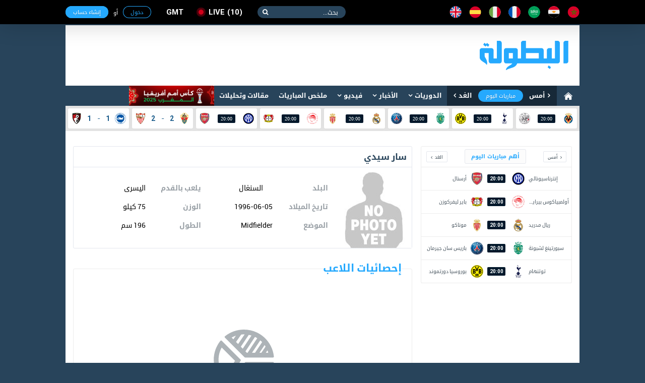

--- FILE ---
content_type: text/html; charset=utf-8
request_url: https://www.elbotola.com/analytics/player/l7oqdeh08oor510/
body_size: 11287
content:
<!DOCTYPE html>
<html xmlns:fb="http://ogp.me/ns/fb#"  lang="Ar" >
<head >
    <meta charset="utf-8">
    <meta name="category" content="Sports">
    <meta name="language" content="Ar">
    <meta name="alexaVerifyID" content="M1pDZmrU4be4AHK-yYqjjEsZJgk" />
    <meta name="google-site-verification" content="1wTr3OGW9O9ldHsVjCQo6T989Au5fw8uQqT0eOb-51c" />
    <meta name="Propellerads" content="ecb303167fbad56424cab790730f11be">
    <meta name="viewport" content="width=device-width,initial-scale=1">
    <meta property="fb:pages" content="125755974109904" />
    <link rel="alternate" media="only screen and (max-width: 640px)" href="//m.elbotola.com/analytics/player/l7oqdeh08oor510/">
    <meta name="ahrefs-site-verification" content="3c29bbf30fb005fd8af5c7764f6510f2dd9c1b67a1ddd8748c7fa5f9ef57a7a3" />
    <title>أخر صور فيديو و أهداف سار سيدي </title>
    <meta name="description" content="تحركات سار سيدي مع عدد أهدافه، إنذاراته و دقائقه على أرضية الميدان" />
    
    <link rel="stylesheet" type="text/css" href="//images.elbotola.com/css_web/css/style.min.css?rel=1716998553245">
    <link rel="stylesheet" type="text/css" href="//images.elbotola.com/css_web/css/font-awesome/css/font-awesome.min.css?4hdsf6">
    <link rel="shortcut icon" type="image/x-icon" href="//images.elbotola.com/favicon.ico">
    <link rel="manifest" href="/manifest.json">
    <link href="https://fonts.googleapis.com/css?family=Open+Sans:300,400,400i,600,700,800" rel="stylesheet">
    
    
    
        <script src="//images.elbotola.com/js/built/common.js?rel=1716998553245"></script>
        <script type="text/javascript">
            require.config({"baseUrl": "//images.elbotola.com/js/built/"});
        </script>
    
    <!--[if lt IE 9]>
    <script src="http://html5shim.googlecode.com/svn/trunk/html5.js"></script>
    <![endif]-->
    <script type="text/javascript">
    require(['initialData', ], function(initialData, NotificationPopupView) {
        initialData.realtime_app_id = "6b04dcb739f7cd27e9f9";
        initialData.STATIC_URL = "//images.elbotola.com/";
        initialData.SECURE_STATIC_URL = "";
        initialData.MEDIA_URL = "//images2.elbotola.com/";
        initialData.API_BASE = "//api.elbotola.com";
        initialData.CHAT_URL = "chat.elbotola.com";
        initialData.user_data = {};
        initialData.newsfeed_params = {"on_newsfeed": "True"};
        
    require(["views/PlayerView", "utils/AnalyticsEvents"],
        function(PlayerView, AnalyticsEvents){
            $(function(){
                new PlayerView();
                AnalyticsEvents.logEvent('custom_page_view', {
                    content_type: 'player',
                    title: "سار سيدي",
                    url: "/analytics/player/l7oqdeh08oor510/"
                });
            })
        }
    );

    });
    </script>

    <meta property="og:title" content="إحصائيات  سار سيدي   الكاملة و المملة"/>
    <meta property="og:description" content="لا تضيع فرصة مشاهدة إحصائيات سار سيدي   دقيقة بدقيقة و لحظة بلحظة مع عدد أهدافه و تحركاته"/>
    <meta property="og:type" content="sport"/>
    <meta property="og:image" content="http"/>

<script async='async' src='https://www.googletagservices.com/tag/js/gpt.js'></script>
<script type='text/javascript'>
    var googletag = googletag || {};
    googletag.cmd = googletag.cmd || [];
    googletag.cmd.push(function() {
        
        googletag.defineSlot('/49167324/Web_300x250_top', [[300, 250]], 'div-gpt-ad-1514204268795-0').addService(googletag.pubads());
        googletag.defineSlot('/49167324/Web_970x90', [[728, 90], [970, 90], [970, 250]], 'div-gpt-ad-1514204268795-1').addService(googletag.pubads());
        googletag.defineSlot('/49167324/Web_728x90_top', [728, 90], 'div-gpt-ad-1516580272422-0').addService(googletag.pubads());
        googletag.defineSlot('/49167324/Web_300x250_medium', [[300, 600], [300, 250]], 'div-gpt-ad-1516580272422-1').addService(googletag.pubads());
        googletag.defineSlot('/49167324/Web_300x250_newsfeed', [300, 250], 'div-gpt-ad-1516580272422-4').addService(googletag.pubads());
        googletag.defineSlot('/49167324/Web_300x176', [300, 176], 'div-gpt-ad-1516580272422-5').addService(googletag.pubads());
        googletag.defineSlot('/49167324/Web_970x90_newsfeed', [[970, 250], [970, 90]], 'div-gpt-ad-1516580272422-3').addService(googletag.pubads());
        googletag.defineOutOfPageSlot('/49167324/Web_1x1_h', 'div-gpt-ad-1514204184567-0').addService(googletag.pubads());
        googletag.defineOutOfPageSlot('/49167324/Web_1x1_inread', 'div-gpt-ad-1516580272422-2').addService(googletag.pubads());
        googletag.defineOutOfPageSlot('/49167324/Web_1x1_rich2', 'div-gpt-ad-1551187198752-0').addService(googletag.pubads());
        
        
    googletag.pubads().setTargeting("type", "statistics");

        // googletag.pubads().collapseEmptyDivs();
        // googletag.pubads().enableSingleRequest();
        googletag.enableServices();
    });
    window.addEventListener("message", takeoverF, false);
    function takeoverF(e) {
        try {
            var ads = JSON.parse(e.data);
        } catch (e) { return }
        if (ads.cmd == "setStyle") {
            $(ads.selector).css(ads.params);
        } 
    }   
</script>
<script async src="https://www.googletagmanager.com/gtag/js?id=G-NCCPC0C4DP"></script>
<script>
  window.dataLayer = window.dataLayer || [];
  function gtag(){dataLayer.push(arguments);}
  gtag('js', new Date());

  gtag('config', 'G-NCCPC0C4DP');
  gtag('config', 'UA-5639389-1');
</script>
<!-- Facebook Pixel Code -->
<!--<script>
!function(f,b,e,v,n,t,s){if(f.fbq)return;n=f.fbq=function(){n.callMethod?
n.callMethod.apply(n,arguments):n.queue.push(arguments)};if(!f._fbq)f._fbq=n;
n.push=n;n.loaded=!0;n.version='2.0';n.queue=[];t=b.createElement(e);t.async=!0;
t.src=v;s=b.getElementsByTagName(e)[0];s.parentNode.insertBefore(t,s)}(window,
document,'script','//connect.facebook.net/en_US/fbevents.js');
fbq('init', '1442849565962117');
fbq('track', "PageView");</script>
<noscript><img height="1" width="1" style="display:none"
src="https://www.facebook.com/tr?id=1442849565962117&ev=PageView&noscript=1"
/></noscript>-->
<!-- End Facebook Pixel Code -->
<!-- Google Tag Manager -->
<script>(function(w,d,s,l,i){w[l]=w[l]||[];w[l].push({'gtm.start':
new Date().getTime(),event:'gtm.js'});var f=d.getElementsByTagName(s)[0],
j=d.createElement(s),dl=l!='dataLayer'?'&l='+l:'';j.async=true;j.src=
'https://www.googletagmanager.com/gtm.js?id='+i+dl;f.parentNode.insertBefore(j,f);
})(window,document,'script','dataLayer','GTM-NT5NHZK');</script>
<!-- End Google Tag Manager -->
 </head>
<!--[if IE 8]><body class="ie8"><![endif]-->
<!--[if IE 9]><body class="ie9"><![endif]-->
<!--[if !IE]><body><![endif]-->
<div id="fb-root"></div>
<div id="js-notif-popup" style="display: none">
    <div class='notification-popup__wrapper'>
  <div class="notification-popup__box">
    <div class="notification-popup__icon-wrapper">
      <img src="//images.elbotola.com//images/icon.png" />
    </div>
    <div class="notification-popup__title">
      <h5>تفعيل التنبيهات</h5>
    </div>
    <p class="notification-popup__paragraph">المرجو تفعيل التنبيهات ليصلك جديد البطولة</p>
    <div class="notification-popup__btns-wrapper">
      <a href="javascript:void(0)" id="js-activate" class="notification-popup__cta-btn">تفعيل</a>
      <a href="javascript:void(0)" id="js-decline" class="notification-popup__decline-btn">لا، شكراً</a>
    </div>
  </div>
</div> 
</div>
<script>
  window.fbAsyncInit = function() {
    FB.init({
      appId : '1200222506669992', xfbml : true, version : 'v2.6'
    });
  };
  (function(d, s, id){
     var js, fjs = d.getElementsByTagName(s)[0];
     if (d.getElementById(id)) {return;}
     js = d.createElement(s); js.id = id;
     js.src = "//connect.facebook.net/ar_AR/sdk.js";
     fjs.parentNode.insertBefore(js, fjs);
   }(document, 'script', 'facebook-jssdk'));
</script>
<nav class="navbar">
    <div id="js-top-bar" class="container">
        <a class="navbar-brand" href="/"><img src="//images.elbotola.com/svg/brand.white.svg"></a>
        <ul class="navbar-language">
            <li><a href="/country/Morocco/" title="المملكة المغربية"><img src="//images.elbotola.com/svg/morocco.svg"></a></li>
            <li><a href="/country/Egypt/" title="مصر"><img src="//images.elbotola.com/svg/egypt.svg"></a></li>
            <li><a href="/country/Saudi_Arabia/" title="المملكة العربية السعودية"><img src="//images.elbotola.com/svg/Saudi Arabia.svg"></a></li>
            <li><a href="/country/France/" title="فرنسا"><img src="//images.elbotola.com/svg/france.svg"></a></li>
            <li><a href="/country/Italy/" title="إيطاليا"><img src="//images.elbotola.com/svg/italy.svg"></a></li>
            <li><a href="/country/Spain/" title="إسبانيا"><img src="//images.elbotola.com/svg/spain.svg"></a></li>
            <li><a href="/country/England/" title="إنجلترا"><img src="//images.elbotola.com/svg/England.svg"></a></li>
        </ul>
        <form class="navbar-search">
            <input type="search" required placeholder="بحث...">
            <button type="submit"></button>
        </form>
        <a class="navbar-live el-pointer " href="/analytics/calendar/now/?_ref=liveBtn">
  live<span>10</span>
</a>

        <div id="js-top-login" ></div>
    </div>
</nav>
<!-- MAIN -->
<div id="js-main" class="main-container container white">

    <!-- HEADER -->
    
    <header class="header">
        <div class="container">
            <a class="header-brand" href="/"><img src="//images.elbotola.com/svg/botola-logo.svg"></a>
            <div class="header-publication">
                <div id="pub-head">
    <!-- /49167324/Web_728x90_top -->
    <div id='div-gpt-ad-1516580272422-0' style='height:90px; width:728px;'>
        <script>
        googletag.cmd.push(function() { googletag.display('div-gpt-ad-1516580272422-0'); });
        </script>
    </div>
</div>
            </div>
        </div>
    </header>
    
    <!-- END HEADER -->
    
        <nav class="navigation"><div class="container"><a class="navigation-home" href="/"><img src="//images.elbotola.com/svg/home.svg"></a><ul class="navigation-calendar"><li><a href="/analytics/calendar/yesterday/">أمس</a></li><li><a href="/analytics/calendar/today/">مباريات اليوم</a></li><li><a href="/analytics/calendar/tomorrow/">الغد</a></li></ul><ul class="navigation-list" id="js-menu"><li class="has-children"><a href="/analytics/">الدوريات</a><ul class="navigation-sub navigation-leagues"><li class="leagues-column"><h3 class="leagues-heading">أهم البطولات</h3><ul class="leagues-list"><li class="leagues-item"><a href="/analytics/competition/z8yomo4h7wq0j6l/"><img src="//images.elbotola.com/stats/competitions/z8yomo4h7wq0j6l.png"><span>دوري أبطال أوروبا</span></a></li><li class="leagues-item"><a href="/analytics/competition/vl7oqdehlyr510j/"><img src="//images.elbotola.com/stats/competitions/vl7oqdehlyr510j.png"><span>الدوري الاسباني</span></a></li><li class="leagues-item"><a href="/analytics/competition/jednm9whz0ryox8/"><img src="//images.elbotola.com/stats/competitions/jednm9whz0ryox8.png"><span>الدوري الإنجليزي الممتاز</span></a></li><li class="leagues-item"><a href="/analytics/competition/4zp5rzghp5q82w1/"><img src="//images.elbotola.com/stats/competitions/4zp5rzghp5q82w1.png"><span>الدوري الإيطالي</span></a></li><li class="leagues-item"><a href="/analytics/competition/56ypq3nh0xmd7oj/"><img src="//images.elbotola.com/stats/competitions/56ypq3nh0xmd7oj.png"><span>الدوري الأوروبي</span></a></li></ul></li><li class="leagues-column"><h3 class="leagues-heading">إفريقيا</h3><ul class="leagues-list"><li class="leagues-item"><a href="/analytics/competition/z318q66hokoqo9j/"><img src="//images.elbotola.com/stats/competitions/z318q66hokoqo9j.png"><span>البطولة الإحترافية إنوي</span></a></li><li class="leagues-item"><a href="/analytics/competition/kdj2ryohk2dq1zp/"><img src="//images.elbotola.com/stats/competitions/kdj2ryohk2dq1zp.png"><span>الدوري الجزائري - الدرجة الأولى</span></a></li><li class="leagues-item"><a href="/analytics/competition/yl5ergphoper8k0/"><img src="//images.elbotola.com/stats/competitions/yl5ergphoper8k0.png"><span>الدوري التونسي - الدرجة الأولى</span></a></li><li class="leagues-item"><a href="/analytics/competition/56ypq3nh01nmd7o/"><img src="//images.elbotola.com/stats/competitions/56ypq3nh01nmd7o.png"><span>الدوري المصري الممتاز</span></a></li><li class="leagues-item"><a href="/analytics/competition/p3glrw7hwo7qdyj/"><img src="//images.elbotola.com/stats/competitions/p3glrw7hwo7qdyj.png"><span>الدوري الليبي</span></a></li><li class="leagues-item"><a href="/analytics/competition/56ypq3nh0llmd7o/"><img src="//images.elbotola.com/stats/competitions/56ypq3nh0llmd7o.png"><span>دوري أبطال أفريقيا</span></a></li><li class="leagues-item"><a href="/analytics/competition/gpxwrxlhgzvryk0/"><img src="//images.elbotola.com/stats/competitions/gpxwrxlhgzvryk0.png"><span>كأس الاتحاد الأفريقي</span></a></li><li class="leagues-item"><a href="/analytics/competition/xkn54qllhjqvy9d/"><img src="//images.elbotola.com/stats/competitions/xkn54qllhjqvy9d.png"><span>تصفيات أفريقيا لكأس العالم</span></a></li><li class="leagues-item"><a href="/analytics/competition/ax1yf4nlzqpcji4j8epdgx3zl/"><img src="//images.elbotola.com/stats/competitions/ax1yf4nlzqpcji4j8epdgx3zl.png"><span>تصفيات كأس أمم افريقيا</span></a></li></ul></li><li class="leagues-column"><h3 class="leagues-heading">أوروبا</h3><ul class="leagues-list"><li class="leagues-item"><a href="/analytics/competition/vl7oqdehlyr510j/"><img src="//images.elbotola.com/stats/competitions/vl7oqdehlyr510j.png"><span>الدوري الاسباني الدرجة الأولى</span></a></li><li class="leagues-item"><a href="/analytics/competition/4zp5rzghp5q82w1/"><img src="//images.elbotola.com/stats/competitions/4zp5rzghp5q82w1.png"><span>الدوري الإيطالي - الدرجة الأولى</span></a></li><li class="leagues-item"><a href="/analytics/competition/jednm9whz0ryox8/"><img src="//images.elbotola.com/stats/competitions/jednm9whz0ryox8.png"><span>الدوري الإنجليزي الممتاز</span></a></li><li class="leagues-item"><a href="/analytics/competition/gy0or5jhg6qwzv3/"><img src="//images.elbotola.com/stats/competitions/gy0or5jhg6qwzv3.png"><span>الدوري الألماني - الدرجة الأولى</span></a></li><li class="leagues-item"><a href="/analytics/competition/yl5ergphnzr8k0o/"><img src="//images.elbotola.com/stats/competitions/yl5ergphnzr8k0o.png"><span>الدوري الفرنسي - الدرجة الأولى</span></a></li><li class="leagues-item"><a href="/analytics/competition/vl7oqdeheyr510j/"><img src="//images.elbotola.com/stats/competitions/vl7oqdeheyr510j.png"><span>الدوري الهولندي الممتاز</span></a></li><li class="leagues-item"><a href="/analytics/competition/9vjxm8ghx2r6odg/"><img src="//images.elbotola.com/stats/competitions/9vjxm8ghx2r6odg.png"><span>الدوري البرتغالي الممتاز</span></a></li><li class="leagues-item"><a href="/analytics/competition/9vjxm8gh22r6odg/"><img src="//images.elbotola.com/stats/competitions/9vjxm8gh22r6odg.png"><span>الدوري البلجيكي - الدرجة الأولى</span></a></li><li class="leagues-item"><a href="/analytics/competition/49vjxm8ghgr6odg/"><img src="//images.elbotola.com/stats/competitions/49vjxm8ghgr6odg.png"><span>تصفيات كأس العالم - أوروبا</span></a></li></ul></li><li class="leagues-column"><h3 class="leagues-heading">آسيا</h3><ul class="leagues-list"><li class="leagues-item"><a href="/analytics/competition/j1l4rjnh66nm7vx/"><img src="//images.elbotola.com/stats/competitions/j1l4rjnh66nm7vx.png"><span>دوري كأس الأمير محمد بن سلمان للمحترفين</span></a></li><li class="leagues-item"><a href="/analytics/competition/v2y8m4zh3jgql07/"><img src="//images.elbotola.com/stats/competitions/v2y8m4zh3jgql07.png"><span>دوري المحترفين الإماراتي</span></a></li><li class="leagues-item"><a href="/analytics/competition/e4wyrn4h8ejq86p/"><img src="//images.elbotola.com/stats/competitions/e4wyrn4h8ejq86p.png"><span>دوري النجوم القطري</span></a></li><li class="leagues-item"><a href="/analytics/competition/jednm9whkzpryox/"><img src="//images.elbotola.com/stats/competitions/jednm9whkzpryox.png"><span>الدوري الكويتي</span></a></li><li class="leagues-item"><a href="/analytics/competition/p3glrw7hwylqdyj/"><img src="//images.elbotola.com/stats/competitions/p3glrw7hwylqdyj.png"><span>الدوري اللبناني الممتاز</span></a></li><li class="leagues-item"><a href="/analytics/competition/p3glrw7hwjlqdyj/"><img src="//images.elbotola.com/stats/competitions/p3glrw7hwjlqdyj.png"><span>الدوري الأردني للمحترفين</span></a></li><li class="leagues-item"><a href="/analytics/competition/z318q66hegqo9jd/"><img src="//images.elbotola.com/stats/competitions/z318q66hegqo9jd.png"><span>كأس آسيا</span></a></li><li class="leagues-item"><a href="/analytics/competition/9dn1m1ghjpmoepl/"><img src="//images.elbotola.com/stats/competitions/9dn1m1ghjpmoepl.png"><span>دوري أبطال آسيا</span></a></li><li class="leagues-item"><a href="/analytics/competition/0gx7lm7ph0m2wdk/"><img src="//images.elbotola.com/stats/competitions/0gx7lm7ph0m2wdk.png"><span>تصفيات آسيا لكأس العالم</span></a></li></ul></li></ul></li><li class="has-children" id="js-menu_news"><a href="javascript:void(0)" >الأخبار</a><ul class="navigation-sub navigation-news"><li class="news-column"><ul class="news-categories-wrapper"><li class="news-category active"><a href="/country/Morocco/" class="js-country_link" data-name="morocco" data-url="/article/menu/Morocco/"><img src="//images.elbotola.com/svg/morocco.svg" alt=""/><span>المغرب</span></a><div id="js-news-content-morocco" class="news-category-wrapper"></div></li><li class="news-category active"><a href="/country/Algeria/" class="js-country_link" data-name="algeria" data-url="/article/menu/Algeria/"><img src="//images.elbotola.com/svg/algeria.svg" alt=""/><span>الجزائر</span></a><div id="js-news-content-algeria" class="news-category-wrapper"></div></li><li class="news-category active"><a href="/country/Tunisia/" class="js-country_link" data-name="tunisia" data-url="/article/menu/Tunisia/"><img src="//images.elbotola.com/svg/tunisia.svg" alt=""/><span>تونس</span></a><div id="js-news-content-tunisia" class="news-category-wrapper"></div></li><li class="news-category active"><a href="/country/Egypt/" class="js-country_link" data-name="egypt" data-url="/article/menu/Egypt/"><img src="//images.elbotola.com/svg/egypt.svg" alt=""/><span>مصر</span></a><div id="js-news-content-egypt" class="news-category-wrapper"></div></li><li class="news-category active"><a href="/country/Saudi_Arabia/" class="js-country_link" data-name="saudi_arabia" data-url="/article/menu/Saudi_Arabia/"><img src="//images.elbotola.com/svg/Saudi Arabia.svg" alt=""/><span>السعودية</span></a><div id="js-news-content-saudi_arabia" class="news-category-wrapper"></div></li><li class="news-category active"><a href="/country/Spain/" class="js-country_link" data-name="spain" data-url="/article/menu/Spain/"><img src="//images.elbotola.com/svg/spain.svg" alt=""/><span>إسبانيا</span></a><div id="js-news-content-spain" class="news-category-wrapper"></div></li><li class="news-category active"><a href="/country/England/" class="js-country_link" data-name="england" data-url="/article/menu/England/"><img src="//images.elbotola.com/svg/England.svg" alt=""/><span>إنجلترا</span></a><div id="js-news-content-england" class="news-category-wrapper"></div></li><li class="news-category active"><a href="/country/Italy/" class="js-country_link" data-name="italy" data-url="/article/menu/Italy/"><img src="//images.elbotola.com/svg/italy.svg" alt=""/><span>إيطاليا</span></a><div id="js-news-content-italy" class="news-category-wrapper"></div></li><li class="news-category active"><a href="/country/Germany/" class="js-country_link" data-name="germany" data-url="/article/menu/Germany/"><img src="//images.elbotola.com/svg/spain.svg" alt=""/><span>ألمانيا</span></a><div id="js-news-content-germany" class="news-category-wrapper"></div></li><li class="news-category active"><a href="/country/France/" class="js-country_link" data-name="france" data-url="/article/menu/France/"><img src="//images.elbotola.com/svg/france.svg" alt=""/><span>فرنسا</span></a><div id="js-news-content-france" class="news-category-wrapper"></div></li></ul></li><li class="news-column"><div class="news-header"><h2 class="news-heading"><span>مقالات وتحليلات</span></h2></div><div id="js-analyse"></div></li></ul></li><li class="has-children"><a href="/video/" data-url="//www.elbotola.com/video/menu/" id="js-menu_video">فيديو</a><div id="js-menu-video-content"></div></li><li><a href="/analytics/highlights/">ملخص المباريات</a></li><li><a href="/article/categorie/analyse/">مقالات وتحليلات</a></li><li><a href="/analytics/season/j1l4rjnhw39m7vx/"
                    title="كأس أمم أفريقيا (المغرب 2025)"
                    style="background: url(//images.elbotola.com/assets/CAN_2025_banner_ar.png);
                    min-width: 169px;
                    height: 40px;
                    background-size: cover;
                    background-repeat: no-repeat;
                    background-color: #fff;"></a></li></ul></div></nav>

    
    <!-- LIVESCORE -->
    
    
<script type="text/javascript">
  require(["views/LiveMatchesView"],
    function(LiveMatchesView){
      new LiveMatchesView();
  });
</script><div class="livescore"><div class="container"><ul class="livescore-list"><li><a class="livescore-anchor" href="/analytics/match/dj2ryohld49lq1z/"><img class="livescore-team1" src="https://images.elbotola.com/stats/logos/kjw2r09hvwwrz84.png" alt="فياريال"><div title="فياريال Vs أياكس" class="livescore-info"><time class="livescore-timezone time timezone-today" data-format-today="HH:mm" data-format-else="DD/MM" data-value="2026-01-20 20:00 +0000"></time></div><img class="livescore-team2" src="https://images.elbotola.com/stats/logos/jednm9whl7kryox.png" alt="أياكس"></a></li><li><a class="livescore-anchor" href="/analytics/match/4wyrn4h67252q86/"><img class="livescore-team1" src="https://images.elbotola.com/stats/logos/l965mkyh90gr1ge.png" alt="توتنهام"><div title="توتنهام Vs بوروسيا دورتموند" class="livescore-info"><time class="livescore-timezone time timezone-today" data-format-today="HH:mm" data-format-else="DD/MM" data-value="2026-01-20 20:00 +0000"></time></div><img class="livescore-team2" src="https://images.elbotola.com/stats/logos/4zp5rzghe4nq82w.png" alt="بوروسيا دورتموند"></a></li><li><a class="livescore-anchor" href="/analytics/match/dn1m1ghlo7gkmoe/"><img class="livescore-team1" src="https://images.elbotola.com/stats/logos/kn54qllhyydqvy9.png" alt="سبورتينغ لشبونة"><div title="سبورتينغ لشبونة Vs باريس سان جيرمان" class="livescore-info"><time class="livescore-timezone time timezone-today" data-format-today="HH:mm" data-format-else="DD/MM" data-value="2026-01-20 20:00 +0000"></time></div><img class="livescore-team2" src="https://images.elbotola.com/stats/logos/kjw2r09hv44rz84.png" alt="باريس سان جيرمان"></a></li><li><a class="livescore-anchor" href="/analytics/match/x7lm7phj58v6m2w/"><img class="livescore-team1" src="https://images.elbotola.com/stats/logos/e4wyrn4h111q86p.png" alt="ريال مدريد"><div title="ريال مدريد Vs موناكو" class="livescore-info"><time class="livescore-timezone time timezone-today" data-format-today="HH:mm" data-format-else="DD/MM" data-value="2026-01-20 20:00 +0000"></time></div><img class="livescore-team2" src="https://images.elbotola.com/stats/logos/yl5ergph6ner8k0.png" alt="موناكو"></a></li><li><a class="livescore-anchor" href="/analytics/match/zp5rzghg243vq82/"><img class="livescore-team1" src="https://images.elbotola.com/stats/logos/56ypq3nhywpmd7o.png" alt="أولمبياكوس بيرايوس"><div title="أولمبياكوس بيرايوس Vs باير ليفركوزن" class="livescore-info"><time class="livescore-timezone time timezone-today" data-format-today="HH:mm" data-format-else="DD/MM" data-value="2026-01-20 20:00 +0000"></time></div><img class="livescore-team2" src="https://images.elbotola.com/stats/logos/4zp5rzghewnq82w.png" alt="باير ليفركوزن"></a></li><li><a class="livescore-anchor" href="/analytics/match/jw2r09hkp9k1rz8/"><img class="livescore-team1" src="https://images.elbotola.com/stats/logos/9dn1m1ghzl2moep.png" alt="إنترناسيونالي"><div title="إنترناسيونالي Vs أرسنال" class="livescore-info"><time class="livescore-timezone time timezone-today" data-format-today="HH:mm" data-format-else="DD/MM" data-value="2026-01-20 20:00 +0000"></time></div><img class="livescore-team2" src="https://images.elbotola.com/stats/logos/z318q66hdd1qo9j.png" alt="أرسنال"></a></li><li><a class="livescore-anchor" href="/analytics/match/dj2ryohljdx9q1z/"><img class="livescore-team1" src="https://images.elbotola.com/stats/logos/gy0or5jhd2gqwzv.png" alt="إلتشي"><div title="إلتشي Vs إشبيلية" class="livescore-info"><span class="livescore-team1">2</span><div style="width:15px;text-align:center;"><span style="color: #175989">-</span></div><span class="livescore-team2">2</span></div><img class="livescore-team2" src="https://images.elbotola.com/stats/logos/z8yomo4hokxq0j6.png" alt="إشبيلية"></a></li><li><a class="livescore-anchor" href="/analytics/match/y39mp1h65yj3moj/"><img class="livescore-team1" src="https://images.elbotola.com/stats/logos/9k82rekhd6orepz.png" alt="برايتون"><div title="برايتون Vs بورنموث" class="livescore-info"><span class="livescore-team1">1</span><div style="width:15px;text-align:center;"><span style="color: #175989">-</span></div><span class="livescore-team2">1</span></div><img class="livescore-team2" src="https://images.elbotola.com/stats/logos/9dn1m1ghdlpmoep.png" alt="بورنموث"></a></li></ul></div></div>
    
    <!-- END LIVESCORE -->

    <!-- /49167324/Web_970x90 -->
<div id='div-gpt-ad-1514204268795-1' style="text-align: center; margin-top: 15px;">
        <script>
        googletag.cmd.push(function() { googletag.display('div-gpt-ad-1514204268795-1'); });
        </script>
</div>

    <div class="fluid-container content-container clearfix">
        
        <div>
            
<div class="container white padding" style="position:relative;">
    <!--<div style="position:absolute;top:0;right:0;background-image:url('//images.elbotola.com/temp/player-guideline.jpg');opacity:.3;z-index:2;width:1020px;height:1991px;"></div>-->
    <div class="row">
        <!-- Side Bar -->
        <div class="col-1 player-page__sidebar">
            <!-- Player's team squad -->
            
            <!-- End Player's team squad -->
            <div>
                <!-- /49167324/Web_300x250_medium -->
<div id='div-gpt-ad-1516580272422-1'>
    <script>
    googletag.cmd.push(function() { googletag.display('div-gpt-ad-1516580272422-1'); });
    </script>
</div>
    
            </div>
            <div>
                
<script type="text/javascript">
  require(["views/MiniCalendarView"],
    function(MiniCalendarView){
      new MiniCalendarView();
  });
</script>
<div class="hero-calender" style="height: 272px;">
  <ul class="hero-calender-header">
    <li>
        <a href="javascript:void(0)" class="js-calendar-btn" data-day="yesterday">أمس</a>
    </li>
    <li>
        <a href="javascript:void(0)" class="active js-calendar-btn" data-day="today">أهم مباريات اليوم</a>
    </li>
    <li>
        <a href="javascript:void(0)" class="js-calendar-btn" data-day="tomorrow">الغد</a>
    </li>
  </ul>
  <div class="hero-calender-content" style="">
    <ul class="calender scrollbar-outer js-calender-div" id="js_important_today">
        
        
        <li class="calender-match">
            <a href="/analytics/match/jw2r09hkp9k1rz8/">
                <div class="calender-team">
                    <span>
                         إنترناسيونالي 
                    </span>
                    <img src="https://images.elbotola.com/stats/logos/9dn1m1ghzl2moep.png">
                </div>
                
                <div class="calender-info"><span class="time timezone-today" data-format-today="HH:mm" data-format-else="HH:mm" data-value="2026-01-20 20:00"></span></div>
                
                <div class="calender-team">
                    <img src="https://images.elbotola.com/stats/logos/z318q66hdd1qo9j.png">
                    <span>
                         أرسنال 
                    </span>
                </div>
            </a>
        </li>
        
        <li class="calender-match">
            <a href="/analytics/match/zp5rzghg243vq82/">
                <div class="calender-team">
                    <span>
                         أولمبياكوس بيرايوس 
                    </span>
                    <img src="https://images.elbotola.com/stats/logos/56ypq3nhywpmd7o.png">
                </div>
                
                <div class="calender-info"><span class="time timezone-today" data-format-today="HH:mm" data-format-else="HH:mm" data-value="2026-01-20 20:00"></span></div>
                
                <div class="calender-team">
                    <img src="https://images.elbotola.com/stats/logos/4zp5rzghewnq82w.png">
                    <span>
                         باير ليفركوزن 
                    </span>
                </div>
            </a>
        </li>
        
        <li class="calender-match">
            <a href="/analytics/match/x7lm7phj58v6m2w/">
                <div class="calender-team">
                    <span>
                         ريال مدريد 
                    </span>
                    <img src="https://images.elbotola.com/stats/logos/e4wyrn4h111q86p.png">
                </div>
                
                <div class="calender-info"><span class="time timezone-today" data-format-today="HH:mm" data-format-else="HH:mm" data-value="2026-01-20 20:00"></span></div>
                
                <div class="calender-team">
                    <img src="https://images.elbotola.com/stats/logos/yl5ergph6ner8k0.png">
                    <span>
                         موناكو 
                    </span>
                </div>
            </a>
        </li>
        
        <li class="calender-match">
            <a href="/analytics/match/dn1m1ghlo7gkmoe/">
                <div class="calender-team">
                    <span>
                         سبورتينغ لشبونة 
                    </span>
                    <img src="https://images.elbotola.com/stats/logos/kn54qllhyydqvy9.png">
                </div>
                
                <div class="calender-info"><span class="time timezone-today" data-format-today="HH:mm" data-format-else="HH:mm" data-value="2026-01-20 20:00"></span></div>
                
                <div class="calender-team">
                    <img src="https://images.elbotola.com/stats/logos/kjw2r09hv44rz84.png">
                    <span>
                         باريس سان جيرمان 
                    </span>
                </div>
            </a>
        </li>
        
        <li class="calender-match">
            <a href="/analytics/match/4wyrn4h67252q86/">
                <div class="calender-team">
                    <span>
                         توتنهام 
                    </span>
                    <img src="https://images.elbotola.com/stats/logos/l965mkyh90gr1ge.png">
                </div>
                
                <div class="calender-info"><span class="time timezone-today" data-format-today="HH:mm" data-format-else="HH:mm" data-value="2026-01-20 20:00"></span></div>
                
                <div class="calender-team">
                    <img src="https://images.elbotola.com/stats/logos/4zp5rzghe4nq82w.png">
                    <span>
                         بوروسيا دورتموند 
                    </span>
                </div>
            </a>
        </li>
        
        <li class="calender-match">
            <a href="/analytics/match/dj2ryohld49lq1z/">
                <div class="calender-team">
                    <span>
                         فياريال 
                    </span>
                    <img src="https://images.elbotola.com/stats/logos/kjw2r09hvwwrz84.png">
                </div>
                
                <div class="calender-info"><span class="time timezone-today" data-format-today="HH:mm" data-format-else="HH:mm" data-value="2026-01-20 20:00"></span></div>
                
                <div class="calender-team">
                    <img src="https://images.elbotola.com/stats/logos/jednm9whl7kryox.png">
                    <span>
                         أياكس 
                    </span>
                </div>
            </a>
        </li>
        
        
    </ul>
    <ul class="calender scrollbar-outer js-calender-div hide" id="js_important_yesterday">
        
        
        <li class="calender-match" title=" Vs ">
            <a href="/analytics/match/dn1m1ghl458emoe/">
                <div class="calender-team">
                    <span>
                         كريمونيزي 
                    </span>
                    <img src="https://images.elbotola.com/stats/logos/56ypq3nhx17md7o.png">
                </div>
                
                    
                        <div class="calender-info">
                            <span> 0 : 0 </span>
                        </div>
                    
                
                <div class="calender-team">
                    <img src="https://images.elbotola.com/stats/logos/4zp5rzghkgdq82w.png">
                    <span>
                         هيلاس 
                    </span>
                </div>
            </a>
        </li>
        
        <li class="calender-match" title=" Vs ">
            <a href="/analytics/match/x7lm7phjkl9xm2w/">
                <div class="calender-team">
                    <span>
                         لاتسيو 
                    </span>
                    <img src="https://images.elbotola.com/stats/logos/8y39mp1hg44mojx.png">
                </div>
                
                    
                        <div class="calender-info">
                            <span> 0 : 3 </span>
                        </div>
                    
                
                <div class="calender-team">
                    <img src="https://images.elbotola.com/stats/logos/z8yomo4hnz4q0j6.png">
                    <span>
                         كومو 
                    </span>
                </div>
            </a>
        </li>
        
        <li class="calender-match" title=" Vs ">
            <a href="/analytics/match/y39mp1h65yj3moj/">
                <div class="calender-team">
                    <span>
                         برايتون 
                    </span>
                    <img src="https://images.elbotola.com/stats/logos/9k82rekhd6orepz.png">
                </div>
                
                    
                        <div class="calender-info">
                            <span> 1 : 1 </span>
                        </div>
                    
                
                <div class="calender-team">
                    <img src="https://images.elbotola.com/stats/logos/9dn1m1ghdlpmoep.png">
                    <span>
                         بورنموث 
                    </span>
                </div>
            </a>
        </li>
        
        <li class="calender-match" title=" Vs ">
            <a href="/analytics/match/dj2ryohljdx9q1z/">
                <div class="calender-team">
                    <span>
                         إلتشي 
                    </span>
                    <img src="https://images.elbotola.com/stats/logos/gy0or5jhd2gqwzv.png">
                </div>
                
                    
                        <div class="calender-info">
                            <span> 2 : 2 </span>
                        </div>
                    
                
                <div class="calender-team">
                    <img src="https://images.elbotola.com/stats/logos/z8yomo4hokxq0j6.png">
                    <span>
                         إشبيلية 
                    </span>
                </div>
            </a>
        </li>
        
        
    </ul>
    <ul class="calender scrollbar-outer js-calender-div hide" id="js_important_tomorrow">
        
        
        <li class="calender-match">
            <a href="/analytics/match/318q66hx72x0qo9/">
                <div class="calender-team">
                    <span>
                         غلطة سراي 
                    </span>
                    <img src="https://images.elbotola.com/stats/logos/z318q66hp66qo9j.png">
                </div>
                
                <div class="calender-info"><span class="time timezone-today" data-format-today="HH:mm" data-format-else="HH:mm" data-value="2026-01-21 17:45"></span></div>
                
                <div class="calender-team">
                    <img src="https://images.elbotola.com/stats/logos/9vjxm8ghodjr6od.png">
                    <span>
                         أتليتيكو مدريد 
                    </span>
                </div>
            </a>
        </li>
        
        <li class="calender-match">
            <a href="/analytics/match/965mkyhkg5oxr1g/">
                <div class="calender-team">
                    <span>
                         أتالانتا 
                    </span>
                    <img src="https://images.elbotola.com/stats/logos/gx7lm7phyw6m2wd.png">
                </div>
                
                <div class="calender-info"><span class="time timezone-today" data-format-today="HH:mm" data-format-else="HH:mm" data-value="2026-01-21 20:00"></span></div>
                
                <div class="calender-team">
                    <img src="https://images.elbotola.com/stats/logos/gy0or5jhd6yqwzv.png">
                    <span>
                         أتليتيك بلباو 
                    </span>
                </div>
            </a>
        </li>
        
        <li class="calender-match">
            <a href="/analytics/match/zp5rzghg246vq82/">
                <div class="calender-team">
                    <span>
                         بايرن ميونخ 
                    </span>
                    <img src="https://images.elbotola.com/stats/logos/yl5ergphjy2r8k0.png">
                </div>
                
                <div class="calender-info"><span class="time timezone-today" data-format-today="HH:mm" data-format-else="HH:mm" data-value="2026-01-21 20:00"></span></div>
                
                <div class="calender-team">
                    <img src="https://images.elbotola.com/stats/logos/pxwrxlhg1lxryk0.png">
                    <span>
                         أونيون سانت جيلواز 
                    </span>
                </div>
            </a>
        </li>
        
        <li class="calender-match">
            <a href="/analytics/match/2y8m4zh54x6xql0/">
                <div class="calender-team">
                    <span>
                         تشيلسي 
                    </span>
                    <img src="https://images.elbotola.com/stats/logos/j1l4rjnhpdxm7vx.png">
                </div>
                
                <div class="calender-info"><span class="time timezone-today" data-format-today="HH:mm" data-format-else="HH:mm" data-value="2026-01-21 20:00"></span></div>
                
                <div class="calender-team">
                    <img src="https://images.elbotola.com/stats/logos/2y8m4zh8ln5ql07.png">
                    <span>
                         بافوس إف سي 
                    </span>
                </div>
            </a>
        </li>
        
        <li class="calender-match">
            <a href="/analytics/match/8yomo4h15x14q0j/">
                <div class="calender-team">
                    <span>
                         يوفنتوس 
                    </span>
                    <img src="https://images.elbotola.com/stats/logos/e4wyrn4hn4dq86p.png">
                </div>
                
                <div class="calender-info"><span class="time timezone-today" data-format-today="HH:mm" data-format-else="HH:mm" data-value="2026-01-21 20:00"></span></div>
                
                <div class="calender-team">
                    <img src="https://images.elbotola.com/stats/logos/z8yomo4hjyoq0j6.png">
                    <span>
                         بنفيكا 
                    </span>
                </div>
            </a>
        </li>
        
        <li class="calender-match">
            <a href="/analytics/match/4wyrn4h672y4q86/">
                <div class="calender-team">
                    <span>
                         أولمبيك مارسيليا 
                    </span>
                    <img src="https://images.elbotola.com/stats/logos/kjw2r09hyl1rz84.png">
                </div>
                
                <div class="calender-info"><span class="time timezone-today" data-format-today="HH:mm" data-format-else="HH:mm" data-value="2026-01-21 20:00"></span></div>
                
                <div class="calender-team">
                    <img src="https://images.elbotola.com/stats/logos/gpxwrxlhw8gryk0.png">
                    <span>
                         ليفربول 
                    </span>
                </div>
            </a>
        </li>
        
        <li class="calender-match">
            <a href="/analytics/match/23xmvkh6g9yjqg8/">
                <div class="calender-team">
                    <span>
                         نيوكاسل 
                    </span>
                    <img src="https://images.elbotola.com/stats/logos/8y39mp1h8dpmojx.png">
                </div>
                
                <div class="calender-info"><span class="time timezone-today" data-format-today="HH:mm" data-format-else="HH:mm" data-value="2026-01-21 20:00"></span></div>
                
                <div class="calender-team">
                    <img src="https://images.elbotola.com/stats/logos/p3glrw7h5klqdyj.png">
                    <span>
                         بي إس في آيندهوفن 
                    </span>
                </div>
            </a>
        </li>
        
        <li class="calender-match">
            <a href="/analytics/match/ednm9whwdxpzryo/">
                <div class="calender-team">
                    <span>
                         سلافيا براغ 
                    </span>
                    <img src="https://images.elbotola.com/stats/logos/vl7oqdehk56r510.png">
                </div>
                
                <div class="calender-info"><span class="time timezone-today" data-format-today="HH:mm" data-format-else="HH:mm" data-value="2026-01-21 20:00"></span></div>
                
                <div class="calender-team">
                    <img src="https://images.elbotola.com/stats/logos/e4wyrn4h127q86p.png">
                    <span>
                         برشلونة 
                    </span>
                </div>
            </a>
        </li>
        
        
    </ul>
  </div>
</div>

            </div>
        </div><!-- End Side Bar -->
        <div class="col-2" style="position:relative;z-index:10;">
            <div class="player-page__general-infos">
                <div class="player-infos__header">
                    
                     
                    <h1 class="title">
                            
                            
                            <b>سار سيدي</b>
                        <div class="social-media">
                            <fb:like send="false" layout="button_count" width="100" show_faces="false" font="tahoma" ></fb:like>
                        </div>
                    </h1>
                </div>
                <div class="player-infos__content">
                    <div class="player-img">
                        <img src="//images.elbotola.com//stats/players/l7oqdeh08oor510.png" alt="">
                    </div>
                    <div class="player-infos">
                        <div class='info-element'>
                            <label>البلد</label><img class="flag_break flag_16 f8y39mp1h18mojxg_16_right" id="player-nationality" src="//images.elbotola.com/images/pixel.gif" alt=""> السنغال
                        </div>
                        <div class='info-element'>
                            <label>يلعب بالقدم</label>اليسرى
                        </div>
                        <div class='info-element'>
                            <label>تاريخ الميلاد</label>1996-06-05
                        </div>
                        <div class='info-element'>
                            <label>الوزن</label>75 كيلو
                        </div>
                        <div class='info-element'>
                            <label>الموضع</label>Midfielder
                        </div>
                        <div class='info-element'>
                            <label>الطول</label>196 سم
                        </div>
                    </div>
                    <div class="clearfix"></div>
                </div>
            </div>

 
            
            <div class="player-page__transferts">
                <h3 class="player-page__header-title">إحصائيات اللاعب</h3>
                <div class="season-page__transferts-placeholder">
                    <img src="//images.elbotola.com/svg/stats.svg">
                    <h4 class="placeholder-text">معلومات غير متوفرة حالياً</h4>
                </div>
            </div>
            

            <div class="player-page__transferts">
                <h3 class="player-page__header-title">انتقالات واعارات</h3>
                
                <table>
                    <tbody>
                        <tr class="table-header">
                            <td class="date">التاريخ</td>
                            <td class="team">من</td>
                            <td class="team">إلى</td>
                            <td class="transfert">القيمة</td>
                        </tr>
                        <!--Table Row-->
                        
                            <tr>
                                <td class="date-value timezone time" data-format="DD-MM-YYYY" data-value=""></td>
                                <td>
                                <a href="/analytics/team/l7oqdeh6lpkr510">
                                    <img class="club-fanion js-lazy" src="//images.elbotola.com/stats/logos/l7oqdeh6lpkr510.png" style="">
                                    <span class="club-name">المستقبل الرياضي بسليمان</span>
                                </a>
                                </td>
                                <td>
                                <a href="/analytics/team/6ypq3nh0pejmd7o">
                                    <img class="club-fanion js-lazy" src="//images.elbotola.com/stats/logos/6ypq3nh0pejmd7o.png" data-original="" style="">
                                    <span class="club-name">Free player</span>
                                </a>
                                </td>
                                <td class="transfert-value">
                                
                                     
                                        -
                                    
                                
                                </td>
                            </tr>
                        
                            <tr>
                                <td class="date-value timezone time" data-format="DD-MM-YYYY" data-value=""></td>
                                <td>
                                <a href="/analytics/team/6ypq3nh0pejmd7o">
                                    <img class="club-fanion js-lazy" src="//images.elbotola.com/stats/logos/6ypq3nh0pejmd7o.png" style="">
                                    <span class="club-name">Free player</span>
                                </a>
                                </td>
                                <td>
                                <a href="/analytics/team/l7oqdeh6lpkr510">
                                    <img class="club-fanion js-lazy" src="//images.elbotola.com/stats/logos/l7oqdeh6lpkr510.png" data-original="" style="">
                                    <span class="club-name">المستقبل الرياضي بسليمان</span>
                                </a>
                                </td>
                                <td class="transfert-value">
                                
                                     
                                        -
                                    
                                
                                </td>
                            </tr>
                        
                            <tr>
                                <td class="date-value timezone time" data-format="DD-MM-YYYY" data-value=""></td>
                                <td>
                                <a href="/analytics/team/y0or5jhl3vjqwzv">
                                    <img class="club-fanion js-lazy" src="//images.elbotola.com/stats/logos/y0or5jhl3vjqwzv.png" style="">
                                    <span class="club-name">إبينال</span>
                                </a>
                                </td>
                                <td>
                                <a href="/analytics/team/6ypq3nh0pejmd7o">
                                    <img class="club-fanion js-lazy" src="//images.elbotola.com/stats/logos/6ypq3nh0pejmd7o.png" data-original="" style="">
                                    <span class="club-name">Free player</span>
                                </a>
                                </td>
                                <td class="transfert-value">
                                
                                     
                                        -
                                    
                                
                                </td>
                            </tr>
                        
                            <tr>
                                <td class="date-value timezone time" data-format="DD-MM-YYYY" data-value=""></td>
                                <td>
                                <a href="/analytics/team/6ypq3nh0pejmd7o">
                                    <img class="club-fanion js-lazy" src="//images.elbotola.com/stats/logos/6ypq3nh0pejmd7o.png" style="">
                                    <span class="club-name">Free player</span>
                                </a>
                                </td>
                                <td>
                                <a href="/analytics/team/y0or5jhl3vjqwzv">
                                    <img class="club-fanion js-lazy" src="//images.elbotola.com/stats/logos/y0or5jhl3vjqwzv.png" data-original="" style="">
                                    <span class="club-name">إبينال</span>
                                </a>
                                </td>
                                <td class="transfert-value">
                                
                                     
                                        -
                                    
                                
                                </td>
                            </tr>
                        
                            <tr>
                                <td class="date-value timezone time" data-format="DD-MM-YYYY" data-value=""></td>
                                <td>
                                <a href="/analytics/team/k82rekhvv6grepz">
                                    <img class="club-fanion js-lazy" src="//images.elbotola.com/stats/logos/k82rekhvv6grepz.png" style="">
                                    <span class="club-name">سي دي آوس</span>
                                </a>
                                </td>
                                <td>
                                <a href="/analytics/team/6ypq3nh0pejmd7o">
                                    <img class="club-fanion js-lazy" src="//images.elbotola.com/stats/logos/6ypq3nh0pejmd7o.png" data-original="" style="">
                                    <span class="club-name">Free player</span>
                                </a>
                                </td>
                                <td class="transfert-value">
                                
                                     
                                        -
                                    
                                
                                </td>
                            </tr>
                        
                    </tbody>
                </table>  
                
            </div>



            <div class="player-page__suspensions">
                <h3 class="player-page__header-title">غيابات اللاعب</h3>
                
                <div class="season-page__transferts-placeholder">
                    <img src="//images.elbotola.com/svg/first-aid-kit.svg">
                    <h4 class="placeholder-text">معلومات غير متوفرة حالياً</h4>
                </div>
                
            </div>


            

            



        </div>
    </div>
</div>

        </div>
        <div id="sidebar" class="right">
            
                
                
                
                
                
            
        </div>
        <!-- <div class="clear"></div> -->
        
    </div>

    
    <section id="js-feed-container"  class="feed row padding">
        <div class="feed-filter">
            <p>عرض المحتوى حسب:</p>
            <ul id="js-feed-container">
                <li class="news js-newsfeed-filter" data-type="article">
                    <a href="javascript:void(0)">أخبار</a>
                </li>
                <li class="videos js-newsfeed-filter" data-type="video">
                    <a href="javascript:void(0)">فيديو</a>
                </li>
            </ul>
        </div>
        <div class="feed-content">
            <div id="js-newsfeed" class="articles"></div>
            <a id="js-feed-load-more" class="feed-more" href="javascript:void(0)">للمزيد</a>
        </div>
        
    </section>
    
</div>

    <footer class="footer">
        <div class="footer-uno">
            <div class="container">
                <a class="footer-brand" href="/"><img src="//images.elbotola.com/svg/brand.white.svg"></a>
                <ul class="footer-pages">
                    <li>
                        <a href="/contact/about/">من نحن</a>
                    </li>
                    <li>
                        <a href="/contact/terms-and-conditions/">الشروط والأحكام</a>
                    </li>
                    <li>
                        <a href="/contact/publish/">للنشر في الموقع</a>
                    </li>
                    <li>
                        <a href="/contact/ads/">أعلن معنا</a>
                    </li>
                    <li>
                        <a href="/contact/team/">فريق العمل</a>
                    </li>
                </ul>
                <div class="footer-social"><span>تابعونا على</span>
                    <ul>
                        <li>
                            <a href="https://www.youtube.com/channel/UCeOK-Kblp7K-M9xbAPSL7VQ" target="_blank"><i class="fa fa-youtube"></i></a>
                        </li>
                        <li>
                            <a href="https://www.facebook.com/elbotola/" target="_blank"><i class="fa fa-facebook"></i></a>
                        </li>
                        <li>
                            <a href="https://instagram.com/elbotola" target="_blank"><i class="fa fa-instagram"></i></a>
                        </li>
                        <li>
                            <a href="https://twitter.com/elbotola" target="_blank"><i class="fa fa-twitter"></i></a>
                        </li>
                        <li>
                            <a class="tiktok-link" href="https://tiktok.com/@elbotola" target="_blank"><img src="//images.elbotola.com/images/ico-tiktok-24.png"/></a>
                        </li>
                    </ul>
                </div>
            </div>
        </div>
        <div class="footer-dos">
            <div class="container">
                <div class="footer-column">
                    <h2 class="footer-heading">الدوريات</h2>
                    <ul class="footer-navigation">
                        <li>
                            <a href="analytics/competition/vl7oqdehlyr510j/">
                            <img src="//images.elbotola.com/svg/laliga.svg" alt=""/>
                            <span>الدوري الإسباني الممتاز</span></a>
                        </li>
                        <li>
                            <a href="/analytics/competition/jednm9whz0ryox8/">
                            <img src="//images.elbotola.com/svg/premiereleague.svg" alt=""/>
                            <span>الدوري الإنجليزي الممتاز</span></a>
                        </li>
                        <li>
                            <a href="/analytics/competition/4zp5rzghp5q82w1/">
                            <img src="//images.elbotola.com/svg/calcio.svg" alt=""/>
                            <span>الدوري الإيطالي</span></a>
                        </li>
                        <li>
                            <a href="/analytics/competition/yl5ergphnzr8k0o/">
                            <img src="//images.elbotola.com/stats/competitions/yl5ergphnzr8k0o.png" alt=""/>
                            <span>الدوري الفرنسي - الدرجة الأولى</span></a>
                        </li>
                        <li>
                            <a href="/analytics/competition/gy0or5jhg6qwzv3/">
                                <img src="//images.elbotola.com/stats/competitions/gy0or5jhg6qwzv3.png" alt=""/>
                                <span>الدوري الألماني - الدرجة الأولى</span>
                            </a>
                        </li>
                        <li>
                            <a href="analytics/competition/z8yomo4h7wq0j6l/">
                            <img src="//images.elbotola.com/svg/championsleague.svg" alt=""/>
                            <span>دوري أبطال أوروبا</span></a>
                        </li>
                        <li>
                            <a href="/analytics/competition/56ypq3nh0xmd7oj/">
                                <img src="//images.elbotola.com/stats/competitions/56ypq3nh0xmd7oj.png" alt=""/>
                                <span>الدوري الأوروبي</span>
                            </a>
                        </li>
                        <li>
                            <a href="/analytics/competition/z318q66hokoqo9j/">
                            <img src="//images.elbotola.com/stats/competitions/z318q66hokoqo9j.png" alt=""/>
                            <span>البطولة الإحترافية إنوي</span></a>
                        </li>
                    </ul>
                </div>
                <div class="footer-column">
                    <h2 class="footer-heading">الأخبار</h2>
                    <ul class="footer-navigation">
                        <li>
                            <a href="/country/Morocco/">
                                <img src="//images.elbotola.com/svg/morocco.svg" alt=""/>
                                <span>المغرب</span>
                            </a>
                        </li>
                        <li>
                            <a href="/country/Algeria/">
                                <img src="//images.elbotola.com/svg/algeria.svg" alt=""/>
                                <span>الجزائر</span>
                            </a>
                        </li>
                        <li>
                            <a href="/country/Tunisia/">
                                <img src="//images.elbotola.com/svg/tunisia.svg" alt=""/>
                                <span>تونس</span>
                            </a>
                        </li>
                        <li>
                            <a href="/country/Egypt/">
                                <img src="//images.elbotola.com/svg/egypt.svg" alt=""/>
                                <span>مصر</span>
                            </a>
                        </li>
                        <li>
                            <a href="/country/Saudi Arabia/">
                                <img src="//images.elbotola.com/svg/KSA.svg" alt=""/>
                                <span>السعودية</span>
                            </a>
                        </li>
                        <li>
                            <a href="/country/Spain/">
                                <img src="//images.elbotola.com/svg/spain.svg" alt=""/>
                                <span>إسبانيا</span>
                            </a>
                        </li>
                        <li>
                            <a href="/country/England/">
                                <img src="//images.elbotola.com/svg/England.svg" alt=""/>
                                <span>إنجلترا</span>
                            </a>
                        </li>
                        <li>
                            <a href="/country/Italy/">
                                <img src="//images.elbotola.com/svg/italy.svg" alt=""/>
                                <span>إيطاليا</span>
                            </a>
                        </li>
                    </ul>
                </div>
                <div class="footer-column">
                    <h2 class="footer-heading">ملخص المباريات</h2>
                    <ul class="footer-navigation">
                        <li>
                            <a href="/analytics/competition/z318q66hokoqo9j/">
                                <img src="//images.elbotola.com/stats/competitions/z318q66hokoqo9j.png" alt=""/>
                                <span>البطولة الإحترافية إنوي</span>
                            </a>
                        </li>
                        <li>
                            <a href="analytics/competition/vl7oqdehlyr510j/">
                                <img src="//images.elbotola.com/svg/laliga.svg" alt=""/>
                                <span>الدوري الإسباني</span>
                            </a>
                        </li>
                        <li>
                            <a href="/analytics/competition/jednm9whz0ryox8/">
                                <img src="//images.elbotola.com/svg/premiereleague.svg" alt=""/>
                                <span>الدوري الإنجليزي الممتاز</span>
                            </a>
                        </li>
                        <li>
                            <a href="/analytics/competition/4zp5rzghp5q82w1/">
                                <img src="//images.elbotola.com/svg/calcio.svg" alt=""/>
                                <span>الدوري الإيطالي</span>
                            </a>
                        </li>
                        <li>
                            <a href="/analytics/competition/yl5ergphnzr8k0o/">
                                <img src="//images.elbotola.com/stats/competitions/yl5ergphnzr8k0o.png" alt=""/>
                                <span>الدوري الفرنسي - الدرجة الأولى</span>
                            </a>
                        </li>
                        <li>
                            <a href="/analytics/competition/gy0or5jhg6qwzv3/">
                                <img src="//images.elbotola.com/stats/competitions/gy0or5jhg6qwzv3.png" alt=""/>
                                <span>الدوري الألماني - الدرجة الأولى</span>
                            </a>
                        </li>
                        <li>
                            <a href="analytics/competition/z8yomo4h7wq0j6l/">
                                <img src="//images.elbotola.com/svg/championsleague.svg" alt=""/>
                                <span>دوري أبطال أوروبا</span>
                            </a>
                        </li>
                        <li>
                            <a href="/analytics/competition/56ypq3nh0xmd7oj/">
                                <img src="//images.elbotola.com/stats/competitions/56ypq3nh0xmd7oj.png" alt=""/>
                                <span>الدوري الأوروبي</span>
                            </a>
                        </li>
                    </ul>
                </div>
                <div class="footer-column">
                    <h2 class="footer-heading">تحميل تطبيق البطولة</h2>
                    <ul class="footer-app">
                        <li>
                            <a class="app-install" data-app-platform="android" href="https://play.google.com/store/apps/details?id=com.elbotola" target="_blank">
                                <img src="//images.elbotola.com/images/googleplay-icon.png" alt=""/>
                            </a>
                        </li>
                        <li>
                            <a class="app-install" data-app-platform="ios" href="https://itunes.apple.com/fr/app/elbotola-%D8%A7%D9%84%D8%A8%D8%B7%D9%88%D9%84%D8%A9/id1187995039?mt=8" target="_blank">
                                <img src="//images.elbotola.com/images/appstore-icon.png" alt=""/>
                            </a>
                        </li>
                    </ul>

                    

                    <h2 class="footer-heading">البطولة</h2>
                    <ul class="footer-tv">
                        <div id="facebook-footer">
                            <iframe src="https://www.facebook.com/plugins/likebox.php?href=http%3A%2F%2Fwww.facebook.com%2Fpages%2FElbotola-Officiel-Page%2F125755974109904&amp;width=189&amp;colorscheme=light&amp;show_faces=true&amp;stream=false&amp;header=false&amp;height=200" scrolling="no" frameborder="0" style="background:#fff ;border:none; overflow:hidden; width:189px; height:170px;" allowTransparency="true"></iframe>                                            
                        </div>
                    </ul>
                       
                    
            </div>
            <p class="footer-copy">&copy; 2026 البطولة جميع الحقوق محفوظة</p>            
        </div>
    </footer>
    <script>
        require(["jquery", "utils/AnalyticsEvents"], function($, AnalyticsEvents){
            $(function(){
               $('.app-install').click(function(e){
                    var triggered_from = null
                    triggered_from_map = {
                        'home': /\/$/,
                        'videos': /video\/$/i,
                        'video': /video\/details\/\w+\/$/i,
                        'country': /country\/\w+\/$/i,
                        'article': /article\/[\w+.]\/$/i,
                        'competitions': /analytics\/$/i,
                        'highlights': /analytics\/highlights\/$/i,
                        'team': /analytics\/team\/\w+\/$/i,
                        'season': /analytics\/season\/\w+\/$/i,
                        'player': /analytics\/player\/\w+\/$/i,
                        'match': /analytics\/match\/\w+\/$/i,
                        'streaming': /analytics\/match\/\w+\/streaming\/$/i,
                    }
                    Object.keys(triggered_from_map).map(function(key){
                        if (triggered_from_map[key].test(document.location.pathname))
                            triggered_from = key
                    })
                    AnalyticsEvents.logEvent('app_install_click', {
                    triggered_from: triggered_from,
                    placement: 'footer',
                    app_platform: $(e.currentTarget).data('app-platform')
                })
               })
            })
        });
    </script>


<!-- END MAIN -->
<!-- Start Alexa Certify Javascript -->
<script type="text/javascript">
_atrk_opts = { atrk_acct:"0YnOe1a0JZ00E2", domain:"elbotola.com",dynamic: true};
(function() { var as = document.createElement('script'); as.type = 'text/javascript'; as.async = true; as.src = "https://certify-js.alexametrics.com/atrk.js"; var s = document.getElementsByTagName('script')[0];s.parentNode.insertBefore(as, s); })();
</script>
<noscript><img src="https://certify.alexametrics.com/atrk.gif?account=0YnOe1a0JZ00E2" style="display:none" height="1" width="1" alt="" /></noscript>
<!-- End Alexa Certify Javascript -->  
<!-- /49167324/Web_1x1_h -->
<div id='div-gpt-ad-1514204184567-0'>
<script>
googletag.cmd.push(function() { googletag.display('div-gpt-ad-1514204184567-0'); });
</script>
</div>
<!-- /49167324/Web_1x1_rich2 -->
<div id='div-gpt-ad-1551187198752-0'>
<script>
googletag.cmd.push(function() { googletag.display('div-gpt-ad-1551187198752-0'); });
</script>
</div>
<!-- Google Tag Manager (noscript) -->
<noscript><iframe src="https://www.googletagmanager.com/ns.html?id=GTM-NT5NHZK"
height="0" width="0" style="display:none;visibility:hidden"></iframe></noscript>
<!-- End Google Tag Manager (noscript) -->
</body>
</html>


--- FILE ---
content_type: text/html; charset=utf-8
request_url: https://www.google.com/recaptcha/api2/aframe
body_size: 267
content:
<!DOCTYPE HTML><html><head><meta http-equiv="content-type" content="text/html; charset=UTF-8"></head><body><script nonce="efIWjI1GJK7lyuBnSjOp2g">/** Anti-fraud and anti-abuse applications only. See google.com/recaptcha */ try{var clients={'sodar':'https://pagead2.googlesyndication.com/pagead/sodar?'};window.addEventListener("message",function(a){try{if(a.source===window.parent){var b=JSON.parse(a.data);var c=clients[b['id']];if(c){var d=document.createElement('img');d.src=c+b['params']+'&rc='+(localStorage.getItem("rc::a")?sessionStorage.getItem("rc::b"):"");window.document.body.appendChild(d);sessionStorage.setItem("rc::e",parseInt(sessionStorage.getItem("rc::e")||0)+1);localStorage.setItem("rc::h",'1768913561756');}}}catch(b){}});window.parent.postMessage("_grecaptcha_ready", "*");}catch(b){}</script></body></html>

--- FILE ---
content_type: image/svg+xml
request_url: https://images.elbotola.com/svg/premiereleague.svg
body_size: 2198
content:
<?xml version="1.0" encoding="UTF-8" standalone="no"?>
<svg width="22px" height="27px" viewBox="0 0 22 27" version="1.1" xmlns="http://www.w3.org/2000/svg" xmlns:xlink="http://www.w3.org/1999/xlink">
    <!-- Generator: Sketch 43.2 (39069) - http://www.bohemiancoding.com/sketch -->
    <title>Premier-League-logo</title>
    <desc>Created with Sketch.</desc>
    <defs></defs>
    <g id="Symbols" stroke="none" stroke-width="1" fill="none" fill-rule="evenodd">
        <g id="bloc-leagues" transform="translate(-679.000000, -6.000000)" fill="#3D195B">
            <g id="Premier-League-logo">
                <g transform="translate(679.000000, 6.000000)">
                    <path d="M4.30134747,2.25418904 C5.52872724,2.80112412 6.31696877,3.4910904 6.46073426,3.59648181 C6.39567675,3.28812508 6.15388932,1.80381449 6.01477079,0.881929202 C6.72996783,1.36444234 8.38966061,2.48494989 8.93611472,2.84875293 C9.15858819,2.18209436 9.92969403,0.00434305254 9.92969403,0.00434305254 C9.92969403,0.00434305254 11.3236385,2.19874273 11.5619407,2.55487304 C11.8529569,2.25867686 13.5183132,0.455875748 13.9494644,0 C14.0213472,1.03726571 14.1195143,2.52041816 14.144637,2.74336152 C14.2278467,2.63362706 14.8654975,1.7638584 15.9342996,0.962854748 C15.4712004,1.85042992 15.2498887,3.07517073 15.1518668,4.05916167 C14.1000552,3.77396789 12.9901565,3.62094767 11.8471482,3.62094767 C9.65131175,3.62094767 7.58893037,4.18221483 5.80594778,5.16852206 C5.48196715,4.21782786 4.97443138,3.03521465 4.30134747,2.25418904 M21.1113096,20.9646384 L20.1438695,19.9230297 C19.8678107,22.7384859 18.4499053,25.1291915 15.8457168,26.7966342 L15.4476752,25.2778687 C13.2368813,26.8309443 9.44292439,27.8382429 6.18380416,26.0455756 C6.58881625,24.0376377 6.94808477,22.0030623 6.17697893,19.5668994 C4.37235891,22.2847816 2.77540016,23.3498429 2.77540016,23.3498429 C1.55600736,21.3585533 1.66550149,17.3636688 2.02941698,16.187715 L0,16.799072 C0,15.4566344 0.993579318,12.6090397 2.43312211,11.0092039 L1.16580748,10.8117398 L1.16464574,10.8117398 C2.02578654,9.09999798 3.31139859,7.62466304 4.88439643,6.51631603 L4.88671991,6.51515788 C4.41432682,7.24059242 4.40750159,9.03108822 5.79128079,9.71222362 C5.20373009,8.71057094 5.13300908,7.47251143 5.74669897,6.83133211 C6.36038885,6.18450682 7.39274129,6.4064368 8.05217474,6.90776983 C7.85598567,6.3486742 7.2810689,5.64538923 6.41978288,5.59761565 L6.41847592,5.59761565 C8.04520429,4.78343807 9.89193744,4.32524602 11.8459864,4.32524602 C12.2110637,4.32524602 12.5749792,4.34073624 12.9309077,4.37186145 C13.4989992,4.59364667 14.3328391,5.37250076 14.721732,5.85733019 C14.721732,5.85733019 14.7491782,5.28592924 14.422874,4.59596296 C16.538986,5.097296 17.5485392,5.93492606 17.9717035,6.33868518 C18.0583985,7.22843188 18.3321338,7.76204827 18.6937258,8.60735106 C18.0081532,7.86078033 16.2857264,6.65601755 15.4632135,6.36763886 C15.4632135,6.36763886 15.3959777,7.13853069 15.1130936,7.50913784 C13.4750383,6.35982137 12.6708228,6.07028453 12.6708228,6.07028453 C10.873028,6.32102343 9.71636927,6.99549949 9.08772197,7.52578621 L9.63533781,7.97949043 C8.55172354,8.30333738 7.84785348,9.2085743 7.84785348,9.2085743 C7.85584045,9.22536743 8.81631014,9.35840961 8.81631014,9.35840961 C8.81631014,9.35840961 8.71814299,10.4556094 10.1303849,11.1434042 C11.3407742,11.7324669 13.0803367,11.0013864 14.718392,11.6403942 C13.641603,10.4311436 12.8966363,9.89086785 12.8966363,9.89086785 C12.8966363,9.89086785 12.468825,9.80429634 12.1677888,9.80661263 C11.7912394,9.80878416 11.2301183,9.88087883 10.6152667,9.64794645 C10.3209104,9.53589569 9.97761587,9.33843157 9.7083823,9.17426418 C9.7083823,9.17426418 10.4646759,8.41871781 11.5699276,8.2523789 C11.5699276,8.2523789 12.5669922,8.52526736 13.3563955,9.09319387 C13.8810669,8.59620389 14.4286828,8.61183888 14.4286828,8.61183888 C14.4286828,8.61183888 13.8857139,9.10434104 14.0499551,9.70122122 C14.8381966,10.3845282 15.6936739,11.3630179 15.6936739,11.3630179 C16.5651252,10.8993247 18.4599254,11.0057294 18.8489635,11.4451016 C18.3560947,10.8227422 17.6453994,10.3036026 17.0956053,9.85988741 C17.0283695,9.62681026 16.4283301,8.8148042 16.326823,8.73937986 C16.326823,8.73937986 16.8970928,8.91020659 17.4070972,9.35507994 C17.553041,9.15211461 17.8267763,8.94567485 18.1998405,8.85476028 C18.5830699,9.16760484 18.6516127,9.64794645 18.6413022,9.72785861 C18.4690741,9.92865241 18.2978624,10.0107361 18.2978624,10.0107361 L19.2218825,10.9835799 L19.3143861,10.2857961 C21.4428416,13.2422567 22.6029856,16.6635687 21.110874,20.9644937 M17.1015592,14.6036589 L17.099381,13.0760626 C17.099381,13.0760626 16.3978344,12.8574623 15.6495277,12.2928654 C14.1460892,12.5134925 12.3254952,13.9846292 12.3254952,13.9846292 C12.3254952,13.9846292 12.9403468,15.1194688 13.6132855,16.3442096 C14.7962287,16.5050473 16.5392764,15.0517172 17.1017045,14.6036589 M18.6141465,17.3724997 C18.6141465,17.3724997 18.4931802,16.7401512 17.9788192,16.1500752 L16.8050248,16.1777259 C16.8050248,16.1777259 15.222733,17.5001854 14.2577616,17.5311659 C14.2577616,17.5311659 14.7892582,18.4930072 15.0584918,18.9954984 C15.588972,18.8824343 16.5231573,18.4752007 16.8997067,18.049292 C16.8997067,18.049292 17.1483193,18.8291595 17.1015592,19.7498867 C17.6297159,19.4526771 18.3575469,18.6450141 18.6141465,17.3724997 M19.0955431,12.3538129 C18.5034907,12.8374842 18.0016184,13.107043 18.0016184,13.107043 L18.0084436,14.6401406 C18.4316079,15.0994908 18.8491087,15.4799422 19.1617624,16.1733829 C19.7548313,15.134959 19.6408355,13.6085208 19.0955431,12.3538129" id="Fill-3"></path>
                </g>
            </g>
        </g>
    </g>
</svg>

--- FILE ---
content_type: image/svg+xml
request_url: https://images.elbotola.com/svg/tunisia.svg
body_size: 467
content:
<?xml version="1.0" encoding="UTF-8" standalone="no"?>
<svg width="21px" height="21px" viewBox="0 0 21 21" version="1.1" xmlns="http://www.w3.org/2000/svg" xmlns:xlink="http://www.w3.org/1999/xlink">
    <!-- Generator: Sketch 43.2 (39069) - http://www.bohemiancoding.com/sketch -->
    <title>world (1)</title>
    <desc>Created with Sketch.</desc>
    <defs></defs>
    <g id="Symbols" stroke="none" stroke-width="1" fill="none" fill-rule="evenodd">
        <g id="footer" transform="translate(-909.000000, -227.000000)" fill-rule="nonzero">
            <g id="Group-60" transform="translate(837.000000, 103.000000)">
                <g id="Group-53" transform="translate(0.000000, 0.571429)">
                    <g id="Group-3">
                        <g id="Group-13" transform="translate(0.666667, 0.000000)">
                            <g id="Group-6" transform="translate(25.000000, 123.857143)">
                                <g id="world-(1)" transform="translate(47.000000, 0.000000)">
                                    <circle id="Oval" fill="#D80027" cx="10" cy="10" r="10"></circle>
                                    <circle id="Oval" fill="#F0F0F0" cx="10" cy="10" r="4.78261719"></circle>
                                    <g id="Group" transform="translate(6.484375, 6.484375)" fill="#D80027">
                                        <polygon id="Shape" points="4.10480469 1.68695313 4.92527344 2.81761719 6.2540625 2.38675781 5.43230469 3.51644531 6.25269531 4.64707031 4.92433594 4.21457031 4.10257813 5.34425781 4.1034375 3.94734375 2.77511719 3.51484375 4.10394531 3.08398437"></polygon>
                                        <path d="M4.60257812,6.34171875 C3.04179687,6.34171875 1.77648437,5.07640625 1.77648437,3.515625 C1.77648437,1.95484375 3.04179687,0.68953125 4.60257812,0.68953125 C5.08921875,0.68953125 5.54714844,0.812578125 5.94691406,1.02921875 C5.31976563,0.415898437 4.46214844,0.03734375 3.515625,0.03734375 C1.5946875,0.03734375 0.0373828125,1.59460938 0.0373828125,3.51558594 C0.0373828125,5.4365625 1.5946875,6.99382813 3.515625,6.99382813 C4.46214844,6.99382813 5.31980469,6.61527344 5.94691406,6.00195313 C5.54714844,6.21867187 5.08921875,6.34171875 4.60257812,6.34171875 Z" id="Shape"></path>
                                    </g>
                                </g>
                            </g>
                        </g>
                    </g>
                </g>
            </g>
        </g>
    </g>
</svg>